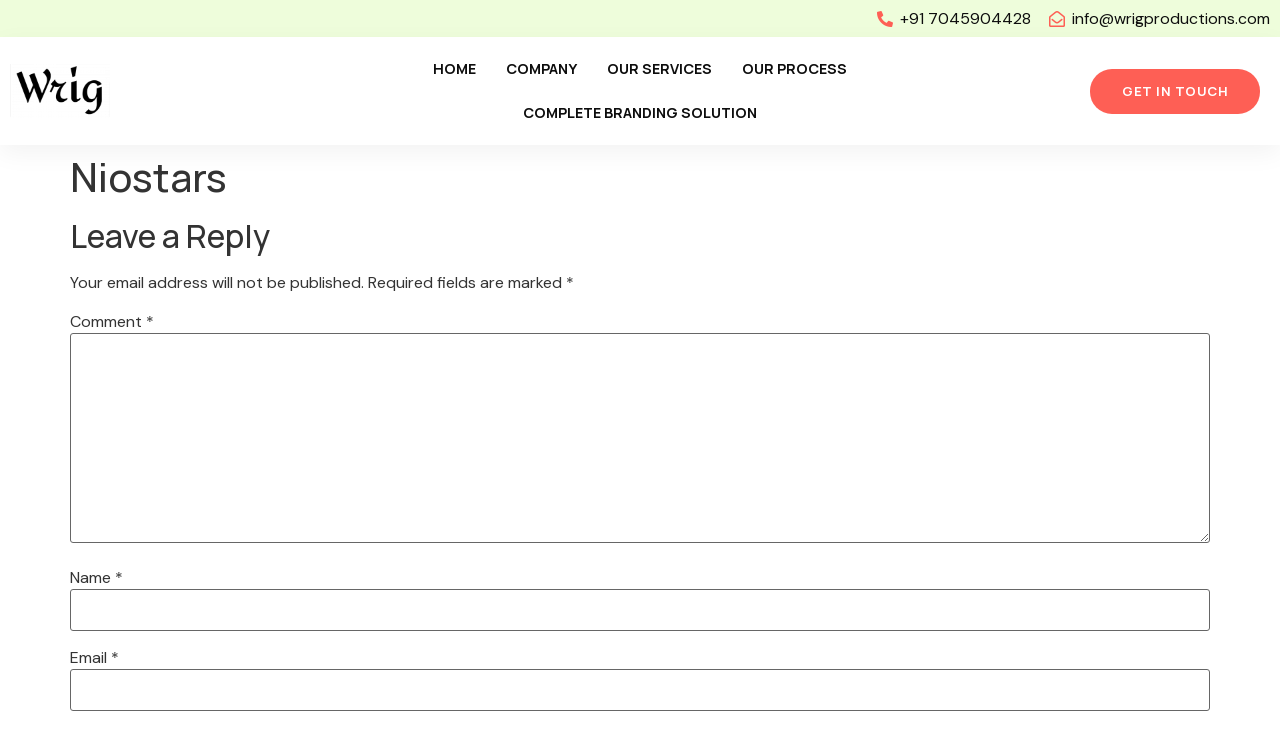

--- FILE ---
content_type: text/css
request_url: https://wrigproductions.com/wp-content/uploads/elementor/css/post-108.css?ver=1735969188
body_size: 1188
content:
.elementor-108 .elementor-element.elementor-element-eef5e43 > .elementor-container > .elementor-column > .elementor-widget-wrap{align-content:center;align-items:center;}.elementor-108 .elementor-element.elementor-element-eef5e43:not(.elementor-motion-effects-element-type-background), .elementor-108 .elementor-element.elementor-element-eef5e43 > .elementor-motion-effects-container > .elementor-motion-effects-layer{background-color:var( --e-global-color-63a0ba6 );}.elementor-108 .elementor-element.elementor-element-eef5e43{transition:background 0.3s, border 0.3s, border-radius 0.3s, box-shadow 0.3s;}.elementor-108 .elementor-element.elementor-element-eef5e43 > .elementor-background-overlay{transition:background 0.3s, border-radius 0.3s, opacity 0.3s;}.elementor-108 .elementor-element.elementor-element-5045c4f .elementor-icon-list-icon i{color:var( --e-global-color-c75fd90 );transition:color 0.3s;}.elementor-108 .elementor-element.elementor-element-5045c4f .elementor-icon-list-icon svg{fill:var( --e-global-color-c75fd90 );transition:fill 0.3s;}.elementor-108 .elementor-element.elementor-element-5045c4f{--e-icon-list-icon-size:16px;--e-icon-list-icon-align:center;--e-icon-list-icon-margin:0 calc(var(--e-icon-list-icon-size, 1em) * 0.125);--icon-vertical-align:center;--icon-vertical-offset:0px;}.elementor-108 .elementor-element.elementor-element-5045c4f .elementor-icon-list-item > .elementor-icon-list-text, .elementor-108 .elementor-element.elementor-element-5045c4f .elementor-icon-list-item > a{font-family:"DM Sans", Sans-serif;font-size:1em;font-weight:400;text-transform:none;font-style:normal;text-decoration:none;line-height:1.1em;letter-spacing:0px;word-spacing:0em;}.elementor-108 .elementor-element.elementor-element-5045c4f .elementor-icon-list-text{color:var( --e-global-color-661001c );}.elementor-108 .elementor-element.elementor-element-5045c4f .elementor-icon-list-item:hover .elementor-icon-list-text{color:var( --e-global-color-c75fd90 );}.elementor-108 .elementor-element.elementor-element-1e94e5d > .elementor-container > .elementor-column > .elementor-widget-wrap{align-content:center;align-items:center;}.elementor-108 .elementor-element.elementor-element-1e94e5d{box-shadow:0px 8px 24px 0px rgba(0, 0, 0, 0.05);}.elementor-108 .elementor-element.elementor-element-eb09a74{text-align:left;}.elementor-108 .elementor-element.elementor-element-eb09a74 img{max-width:100px;filter:brightness( 0% ) contrast( 200% ) saturate( 100% ) blur( 0px ) hue-rotate( 0deg );border-radius:0px 0px 0px 0px;box-shadow:0px 0px 0px 0px rgba(13.000000000000027, 13.000000000000027, 13.000000000000027, 0);}.elementor-108 .elementor-element.elementor-element-0ad8091 .hfe-nav-menu__toggle{margin-left:auto;}.elementor-108 .elementor-element.elementor-element-0ad8091 .menu-item a.hfe-menu-item{padding-left:15px;padding-right:15px;}.elementor-108 .elementor-element.elementor-element-0ad8091 .menu-item a.hfe-sub-menu-item{padding-left:calc( 15px + 20px );padding-right:15px;}.elementor-108 .elementor-element.elementor-element-0ad8091 .hfe-nav-menu__layout-vertical .menu-item ul ul a.hfe-sub-menu-item{padding-left:calc( 15px + 40px );padding-right:15px;}.elementor-108 .elementor-element.elementor-element-0ad8091 .hfe-nav-menu__layout-vertical .menu-item ul ul ul a.hfe-sub-menu-item{padding-left:calc( 15px + 60px );padding-right:15px;}.elementor-108 .elementor-element.elementor-element-0ad8091 .hfe-nav-menu__layout-vertical .menu-item ul ul ul ul a.hfe-sub-menu-item{padding-left:calc( 15px + 80px );padding-right:15px;}.elementor-108 .elementor-element.elementor-element-0ad8091 .menu-item a.hfe-menu-item, .elementor-108 .elementor-element.elementor-element-0ad8091 .menu-item a.hfe-sub-menu-item{padding-top:15px;padding-bottom:15px;}.elementor-108 .elementor-element.elementor-element-0ad8091 a.hfe-menu-item, .elementor-108 .elementor-element.elementor-element-0ad8091 a.hfe-sub-menu-item{font-family:"Manrope", Sans-serif;font-size:0.9em;font-weight:700;text-transform:uppercase;}.elementor-108 .elementor-element.elementor-element-0ad8091 .menu-item a.hfe-menu-item, .elementor-108 .elementor-element.elementor-element-0ad8091 .sub-menu a.hfe-sub-menu-item{color:var( --e-global-color-661001c );}.elementor-108 .elementor-element.elementor-element-0ad8091 .menu-item a.hfe-menu-item:hover,
								.elementor-108 .elementor-element.elementor-element-0ad8091 .sub-menu a.hfe-sub-menu-item:hover,
								.elementor-108 .elementor-element.elementor-element-0ad8091 .menu-item.current-menu-item a.hfe-menu-item,
								.elementor-108 .elementor-element.elementor-element-0ad8091 .menu-item a.hfe-menu-item.highlighted,
								.elementor-108 .elementor-element.elementor-element-0ad8091 .menu-item a.hfe-menu-item:focus{color:var( --e-global-color-c75fd90 );}.elementor-108 .elementor-element.elementor-element-0ad8091 .hfe-nav-menu-layout:not(.hfe-pointer__framed) .menu-item.parent a.hfe-menu-item:before,
								.elementor-108 .elementor-element.elementor-element-0ad8091 .hfe-nav-menu-layout:not(.hfe-pointer__framed) .menu-item.parent a.hfe-menu-item:after{background-color:var( --e-global-color-c75fd90 );}.elementor-108 .elementor-element.elementor-element-0ad8091 .hfe-nav-menu-layout:not(.hfe-pointer__framed) .menu-item.parent .sub-menu .hfe-has-submenu-container a:after{background-color:var( --e-global-color-c75fd90 );}.elementor-108 .elementor-element.elementor-element-0ad8091 .hfe-pointer__framed .menu-item.parent a.hfe-menu-item:before,
								.elementor-108 .elementor-element.elementor-element-0ad8091 .hfe-pointer__framed .menu-item.parent a.hfe-menu-item:after{border-color:var( --e-global-color-c75fd90 );}.elementor-108 .elementor-element.elementor-element-0ad8091 .menu-item.current-menu-item a.hfe-menu-item,
								.elementor-108 .elementor-element.elementor-element-0ad8091 .menu-item.current-menu-ancestor a.hfe-menu-item{color:var( --e-global-color-c75fd90 );}.elementor-108 .elementor-element.elementor-element-0ad8091 .sub-menu,
								.elementor-108 .elementor-element.elementor-element-0ad8091 nav.hfe-dropdown,
								.elementor-108 .elementor-element.elementor-element-0ad8091 nav.hfe-dropdown-expandible,
								.elementor-108 .elementor-element.elementor-element-0ad8091 nav.hfe-dropdown .menu-item a.hfe-menu-item,
								.elementor-108 .elementor-element.elementor-element-0ad8091 nav.hfe-dropdown .menu-item a.hfe-sub-menu-item{background-color:#fff;}.elementor-108 .elementor-element.elementor-element-0ad8091 ul.sub-menu{width:220px;}.elementor-108 .elementor-element.elementor-element-0ad8091 .sub-menu a.hfe-sub-menu-item,
						 .elementor-108 .elementor-element.elementor-element-0ad8091 nav.hfe-dropdown li a.hfe-menu-item,
						 .elementor-108 .elementor-element.elementor-element-0ad8091 nav.hfe-dropdown li a.hfe-sub-menu-item,
						 .elementor-108 .elementor-element.elementor-element-0ad8091 nav.hfe-dropdown-expandible li a.hfe-menu-item,
						 .elementor-108 .elementor-element.elementor-element-0ad8091 nav.hfe-dropdown-expandible li a.hfe-sub-menu-item{padding-top:15px;padding-bottom:15px;}.elementor-108 .elementor-element.elementor-element-0ad8091 .sub-menu li.menu-item:not(:last-child),
						.elementor-108 .elementor-element.elementor-element-0ad8091 nav.hfe-dropdown li.menu-item:not(:last-child),
						.elementor-108 .elementor-element.elementor-element-0ad8091 nav.hfe-dropdown-expandible li.menu-item:not(:last-child){border-bottom-style:solid;border-bottom-color:#c4c4c4;border-bottom-width:1px;}.elementor-108 .elementor-element.elementor-element-0ad8091 div.hfe-nav-menu-icon{color:var( --e-global-color-661001c );}.elementor-108 .elementor-element.elementor-element-0ad8091 div.hfe-nav-menu-icon svg{fill:var( --e-global-color-661001c );}.elementor-108 .elementor-element.elementor-element-0ad8091 div.hfe-nav-menu-icon:hover{color:var( --e-global-color-c75fd90 );}.elementor-108 .elementor-element.elementor-element-0ad8091 div.hfe-nav-menu-icon:hover svg{fill:var( --e-global-color-c75fd90 );}.elementor-108 .elementor-element.elementor-element-c4b9683 .elementor-button .elementor-align-icon-right{margin-left:20px;}.elementor-108 .elementor-element.elementor-element-c4b9683 .elementor-button .elementor-align-icon-left{margin-right:20px;}.elementor-108 .elementor-element.elementor-element-c4b9683 .elementor-button{font-family:"Manrope", Sans-serif;font-weight:700;text-transform:uppercase;letter-spacing:0.5px;fill:#FFFFFF;color:#FFFFFF;background-color:var( --e-global-color-c75fd90 );border-radius:50px 50px 50px 50px;padding:16px 32px 16px 32px;}.elementor-108 .elementor-element.elementor-element-cb9a123 > .elementor-container > .elementor-column > .elementor-widget-wrap{align-content:center;align-items:center;}.elementor-108 .elementor-element.elementor-element-cb9a123{box-shadow:0px 8px 24px 0px rgba(0, 0, 0, 0.05);}.elementor-108 .elementor-element.elementor-element-193af24{text-align:left;}.elementor-108 .elementor-element.elementor-element-193af24 img{max-width:100px;filter:brightness( 0% ) contrast( 200% ) saturate( 100% ) blur( 0px ) hue-rotate( 0deg );border-radius:0px 0px 0px 0px;box-shadow:0px 0px 0px 0px rgba(13.000000000000027, 13.000000000000027, 13.000000000000027, 0);}.elementor-108 .elementor-element.elementor-element-08d71a0 .hfe-nav-menu__toggle{margin-left:auto;}.elementor-108 .elementor-element.elementor-element-08d71a0 .menu-item a.hfe-menu-item{padding-left:15px;padding-right:15px;}.elementor-108 .elementor-element.elementor-element-08d71a0 .menu-item a.hfe-sub-menu-item{padding-left:calc( 15px + 20px );padding-right:15px;}.elementor-108 .elementor-element.elementor-element-08d71a0 .hfe-nav-menu__layout-vertical .menu-item ul ul a.hfe-sub-menu-item{padding-left:calc( 15px + 40px );padding-right:15px;}.elementor-108 .elementor-element.elementor-element-08d71a0 .hfe-nav-menu__layout-vertical .menu-item ul ul ul a.hfe-sub-menu-item{padding-left:calc( 15px + 60px );padding-right:15px;}.elementor-108 .elementor-element.elementor-element-08d71a0 .hfe-nav-menu__layout-vertical .menu-item ul ul ul ul a.hfe-sub-menu-item{padding-left:calc( 15px + 80px );padding-right:15px;}.elementor-108 .elementor-element.elementor-element-08d71a0 .menu-item a.hfe-menu-item, .elementor-108 .elementor-element.elementor-element-08d71a0 .menu-item a.hfe-sub-menu-item{padding-top:15px;padding-bottom:15px;}.elementor-108 .elementor-element.elementor-element-08d71a0 a.hfe-menu-item, .elementor-108 .elementor-element.elementor-element-08d71a0 a.hfe-sub-menu-item{font-family:"Manrope", Sans-serif;font-size:0.9em;font-weight:700;text-transform:uppercase;}.elementor-108 .elementor-element.elementor-element-08d71a0 .menu-item a.hfe-menu-item, .elementor-108 .elementor-element.elementor-element-08d71a0 .sub-menu a.hfe-sub-menu-item{color:var( --e-global-color-661001c );}.elementor-108 .elementor-element.elementor-element-08d71a0 .menu-item a.hfe-menu-item:hover,
								.elementor-108 .elementor-element.elementor-element-08d71a0 .sub-menu a.hfe-sub-menu-item:hover,
								.elementor-108 .elementor-element.elementor-element-08d71a0 .menu-item.current-menu-item a.hfe-menu-item,
								.elementor-108 .elementor-element.elementor-element-08d71a0 .menu-item a.hfe-menu-item.highlighted,
								.elementor-108 .elementor-element.elementor-element-08d71a0 .menu-item a.hfe-menu-item:focus{color:var( --e-global-color-c75fd90 );}.elementor-108 .elementor-element.elementor-element-08d71a0 .hfe-nav-menu-layout:not(.hfe-pointer__framed) .menu-item.parent a.hfe-menu-item:before,
								.elementor-108 .elementor-element.elementor-element-08d71a0 .hfe-nav-menu-layout:not(.hfe-pointer__framed) .menu-item.parent a.hfe-menu-item:after{background-color:var( --e-global-color-c75fd90 );}.elementor-108 .elementor-element.elementor-element-08d71a0 .hfe-nav-menu-layout:not(.hfe-pointer__framed) .menu-item.parent .sub-menu .hfe-has-submenu-container a:after{background-color:var( --e-global-color-c75fd90 );}.elementor-108 .elementor-element.elementor-element-08d71a0 .hfe-pointer__framed .menu-item.parent a.hfe-menu-item:before,
								.elementor-108 .elementor-element.elementor-element-08d71a0 .hfe-pointer__framed .menu-item.parent a.hfe-menu-item:after{border-color:var( --e-global-color-c75fd90 );}.elementor-108 .elementor-element.elementor-element-08d71a0 .menu-item.current-menu-item a.hfe-menu-item,
								.elementor-108 .elementor-element.elementor-element-08d71a0 .menu-item.current-menu-ancestor a.hfe-menu-item{color:var( --e-global-color-c75fd90 );}.elementor-108 .elementor-element.elementor-element-08d71a0 .sub-menu,
								.elementor-108 .elementor-element.elementor-element-08d71a0 nav.hfe-dropdown,
								.elementor-108 .elementor-element.elementor-element-08d71a0 nav.hfe-dropdown-expandible,
								.elementor-108 .elementor-element.elementor-element-08d71a0 nav.hfe-dropdown .menu-item a.hfe-menu-item,
								.elementor-108 .elementor-element.elementor-element-08d71a0 nav.hfe-dropdown .menu-item a.hfe-sub-menu-item{background-color:#fff;}.elementor-108 .elementor-element.elementor-element-08d71a0 ul.sub-menu{width:220px;}.elementor-108 .elementor-element.elementor-element-08d71a0 .sub-menu a.hfe-sub-menu-item,
						 .elementor-108 .elementor-element.elementor-element-08d71a0 nav.hfe-dropdown li a.hfe-menu-item,
						 .elementor-108 .elementor-element.elementor-element-08d71a0 nav.hfe-dropdown li a.hfe-sub-menu-item,
						 .elementor-108 .elementor-element.elementor-element-08d71a0 nav.hfe-dropdown-expandible li a.hfe-menu-item,
						 .elementor-108 .elementor-element.elementor-element-08d71a0 nav.hfe-dropdown-expandible li a.hfe-sub-menu-item{padding-top:15px;padding-bottom:15px;}.elementor-108 .elementor-element.elementor-element-08d71a0 .sub-menu li.menu-item:not(:last-child),
						.elementor-108 .elementor-element.elementor-element-08d71a0 nav.hfe-dropdown li.menu-item:not(:last-child),
						.elementor-108 .elementor-element.elementor-element-08d71a0 nav.hfe-dropdown-expandible li.menu-item:not(:last-child){border-bottom-style:solid;border-bottom-color:#c4c4c4;border-bottom-width:1px;}.elementor-108 .elementor-element.elementor-element-08d71a0 div.hfe-nav-menu-icon{color:var( --e-global-color-661001c );}.elementor-108 .elementor-element.elementor-element-08d71a0 div.hfe-nav-menu-icon svg{fill:var( --e-global-color-661001c );}.elementor-108 .elementor-element.elementor-element-08d71a0 div.hfe-nav-menu-icon:hover{color:var( --e-global-color-7d08e87 );}.elementor-108 .elementor-element.elementor-element-08d71a0 div.hfe-nav-menu-icon:hover svg{fill:var( --e-global-color-7d08e87 );}.elementor-108 .elementor-element.elementor-element-da00af7 .elementor-button .elementor-align-icon-right{margin-left:20px;}.elementor-108 .elementor-element.elementor-element-da00af7 .elementor-button .elementor-align-icon-left{margin-right:20px;}.elementor-108 .elementor-element.elementor-element-da00af7 .elementor-button{font-family:"Manrope", Sans-serif;font-weight:700;text-transform:uppercase;letter-spacing:0.5px;fill:#FFFFFF;color:#FFFFFF;background-color:var( --e-global-color-c75fd90 );border-radius:50px 50px 50px 50px;padding:16px 32px 16px 32px;}.elementor-108 .elementor-element.elementor-element-20d75cf .elementor-button .elementor-align-icon-right{margin-left:0px;}.elementor-108 .elementor-element.elementor-element-20d75cf .elementor-button .elementor-align-icon-left{margin-right:0px;}.elementor-108 .elementor-element.elementor-element-20d75cf .elementor-button{font-family:"Manrope", Sans-serif;font-weight:700;text-transform:uppercase;letter-spacing:0.5px;fill:#FFFFFF;color:#FFFFFF;background-color:var( --e-global-color-c75fd90 );border-radius:50px 50px 50px 50px;padding:16px 16px 16px 16px;}.elementor-108 .elementor-element.elementor-element-09ec7a6 .elementor-button .elementor-align-icon-right{margin-left:0px;}.elementor-108 .elementor-element.elementor-element-09ec7a6 .elementor-button .elementor-align-icon-left{margin-right:0px;}.elementor-108 .elementor-element.elementor-element-09ec7a6 .elementor-button{font-family:"Manrope", Sans-serif;font-weight:700;text-transform:uppercase;letter-spacing:0.5px;fill:#FFFFFF;color:#FFFFFF;background-color:var( --e-global-color-c75fd90 );border-radius:50px 50px 50px 50px;padding:16px 16px 16px 16px;}@media(max-width:1024px){.elementor-108 .elementor-element.elementor-element-5045c4f .elementor-icon-list-item > .elementor-icon-list-text, .elementor-108 .elementor-element.elementor-element-5045c4f .elementor-icon-list-item > a{font-size:1em;}.elementor-108 .elementor-element.elementor-element-0ad8091 .hfe-nav-menu-icon{font-size:32px;}.elementor-108 .elementor-element.elementor-element-0ad8091 .hfe-nav-menu-icon svg{font-size:32px;line-height:32px;height:32px;width:32px;}.elementor-108 .elementor-element.elementor-element-08d71a0 .hfe-nav-menu-icon{font-size:32px;}.elementor-108 .elementor-element.elementor-element-08d71a0 .hfe-nav-menu-icon svg{font-size:32px;line-height:32px;height:32px;width:32px;}}@media(max-width:767px){.elementor-108 .elementor-element.elementor-element-5045c4f .elementor-icon-list-item > .elementor-icon-list-text, .elementor-108 .elementor-element.elementor-element-5045c4f .elementor-icon-list-item > a{font-size:1em;}.elementor-108 .elementor-element.elementor-element-fa45f53{width:50%;}.elementor-108 .elementor-element.elementor-element-98b6a6f{width:50%;}.elementor-108 .elementor-element.elementor-element-02020e3{width:50%;}.elementor-108 .elementor-element.elementor-element-fb000af{width:50%;}}/* Start custom CSS for navigation-menu, class: .elementor-element-0ad8091 */@media (max-width: 991px){
    .header-menu-mobile .hfe-nav-menu{
        overflow: hidden !important;
    }
}/* End custom CSS */

--- FILE ---
content_type: text/css
request_url: https://wrigproductions.com/wp-content/uploads/elementor/css/post-86.css?ver=1753610317
body_size: 906
content:
.elementor-86 .elementor-element.elementor-element-6e80ade:not(.elementor-motion-effects-element-type-background), .elementor-86 .elementor-element.elementor-element-6e80ade > .elementor-motion-effects-container > .elementor-motion-effects-layer{background-color:var( --e-global-color-661001c );}.elementor-86 .elementor-element.elementor-element-6e80ade{transition:background 0.3s, border 0.3s, border-radius 0.3s, box-shadow 0.3s;padding:20px 0px 0px 0px;}.elementor-86 .elementor-element.elementor-element-6e80ade > .elementor-background-overlay{transition:background 0.3s, border-radius 0.3s, opacity 0.3s;}.elementor-86 .elementor-element.elementor-element-c08e0b6 > .elementor-element-populated{padding:20px 20px 20px 20px;}.elementor-86 .elementor-element.elementor-element-5a96573{text-align:left;}.elementor-86 .elementor-element.elementor-element-5a96573 img{max-width:100px;filter:brightness( 200% ) contrast( 100% ) saturate( 100% ) blur( 0px ) hue-rotate( 0deg );border-radius:12px 12px 12px 12px;box-shadow:0px 0px 12px 0px rgba(13, 13, 13, 0.25);}.elementor-86 .elementor-element.elementor-element-71f7eb7{text-align:left;color:var( --e-global-color-7fcfb8c );font-family:"DM Sans", Sans-serif;font-size:1em;font-weight:400;text-transform:none;font-style:normal;text-decoration:none;line-height:1.25em;letter-spacing:0px;word-spacing:0em;}.elementor-86 .elementor-element.elementor-element-c62f458{--grid-template-columns:repeat(0, auto);--icon-size:25px;--grid-column-gap:5px;--grid-row-gap:0px;}.elementor-86 .elementor-element.elementor-element-c62f458 .elementor-widget-container{text-align:left;}.elementor-86 .elementor-element.elementor-element-c62f458 .elementor-social-icon{background-color:#00000000;border-style:solid;border-width:1px 1px 1px 1px;border-color:var( --e-global-color-7fcfb8c );}.elementor-86 .elementor-element.elementor-element-c62f458 .elementor-social-icon i{color:var( --e-global-color-7fcfb8c );}.elementor-86 .elementor-element.elementor-element-c62f458 .elementor-social-icon svg{fill:var( --e-global-color-7fcfb8c );}.elementor-86 .elementor-element.elementor-element-c62f458 .elementor-social-icon:hover{background-color:var( --e-global-color-c75fd90 );border-color:var( --e-global-color-c75fd90 );}.elementor-86 .elementor-element.elementor-element-c62f458 .elementor-social-icon:hover i{color:var( --e-global-color-7fcfb8c );}.elementor-86 .elementor-element.elementor-element-c62f458 .elementor-social-icon:hover svg{fill:var( --e-global-color-7fcfb8c );}.elementor-86 .elementor-element.elementor-element-487ee0d > .elementor-element-populated{padding:20px 20px 20px 20px;}.elementor-86 .elementor-element.elementor-element-0254a4b{text-align:left;}.elementor-86 .elementor-element.elementor-element-0254a4b .elementor-heading-title{color:var( --e-global-color-c75fd90 );font-family:"Manrope", Sans-serif;font-size:1.25em;font-weight:600;text-transform:uppercase;}.elementor-86 .elementor-element.elementor-element-623fff5 .elementor-nav-menu .elementor-item{font-family:"DM Sans", Sans-serif;font-size:1em;font-weight:400;text-transform:none;font-style:normal;text-decoration:none;line-height:1em;letter-spacing:0px;word-spacing:0em;}.elementor-86 .elementor-element.elementor-element-623fff5 .elementor-nav-menu--main .elementor-item{color:var( --e-global-color-7fcfb8c );fill:var( --e-global-color-7fcfb8c );padding-left:0px;padding-right:0px;padding-top:8px;padding-bottom:8px;}.elementor-86 .elementor-element.elementor-element-623fff5 .elementor-nav-menu--main .elementor-item:hover,
					.elementor-86 .elementor-element.elementor-element-623fff5 .elementor-nav-menu--main .elementor-item.elementor-item-active,
					.elementor-86 .elementor-element.elementor-element-623fff5 .elementor-nav-menu--main .elementor-item.highlighted,
					.elementor-86 .elementor-element.elementor-element-623fff5 .elementor-nav-menu--main .elementor-item:focus{color:var( --e-global-color-c75fd90 );fill:var( --e-global-color-c75fd90 );}.elementor-86 .elementor-element.elementor-element-6527fa1 > .elementor-element-populated{padding:20px 20px 20px 20px;}.elementor-86 .elementor-element.elementor-element-ad922e3{text-align:left;}.elementor-86 .elementor-element.elementor-element-ad922e3 .elementor-heading-title{color:var( --e-global-color-c75fd90 );font-family:"Manrope", Sans-serif;font-size:1.25em;font-weight:600;text-transform:uppercase;}.elementor-86 .elementor-element.elementor-element-5033022 .elementor-nav-menu .elementor-item{font-family:"DM Sans", Sans-serif;font-size:1em;font-weight:400;text-transform:none;font-style:normal;text-decoration:none;line-height:1em;letter-spacing:0px;word-spacing:0em;}.elementor-86 .elementor-element.elementor-element-5033022 .elementor-nav-menu--main .elementor-item{color:var( --e-global-color-7fcfb8c );fill:var( --e-global-color-7fcfb8c );padding-left:0px;padding-right:0px;padding-top:8px;padding-bottom:8px;}.elementor-86 .elementor-element.elementor-element-5033022 .elementor-nav-menu--main .elementor-item:hover,
					.elementor-86 .elementor-element.elementor-element-5033022 .elementor-nav-menu--main .elementor-item.elementor-item-active,
					.elementor-86 .elementor-element.elementor-element-5033022 .elementor-nav-menu--main .elementor-item.highlighted,
					.elementor-86 .elementor-element.elementor-element-5033022 .elementor-nav-menu--main .elementor-item:focus{color:var( --e-global-color-c75fd90 );fill:var( --e-global-color-c75fd90 );}.elementor-86 .elementor-element.elementor-element-e5a291a > .elementor-element-populated{padding:20px 20px 20px 20px;}.elementor-86 .elementor-element.elementor-element-0e4ba7c{text-align:left;}.elementor-86 .elementor-element.elementor-element-0e4ba7c .elementor-heading-title{color:var( --e-global-color-c75fd90 );font-family:"Manrope", Sans-serif;font-size:1.25em;font-weight:600;text-transform:uppercase;}.elementor-86 .elementor-element.elementor-element-f305554{text-align:left;}.elementor-86 .elementor-element.elementor-element-f305554 .elementor-heading-title{color:var( --e-global-color-c75fd90 );font-family:"Manrope", Sans-serif;font-size:1.25em;font-weight:600;text-transform:uppercase;}.elementor-86 .elementor-element.elementor-element-7af5f52 .elementor-nav-menu .elementor-item{font-family:"DM Sans", Sans-serif;font-size:1em;font-weight:400;text-transform:none;font-style:normal;text-decoration:none;line-height:1em;letter-spacing:0px;word-spacing:0em;}.elementor-86 .elementor-element.elementor-element-7af5f52 .elementor-nav-menu--main .elementor-item{color:var( --e-global-color-7fcfb8c );fill:var( --e-global-color-7fcfb8c );padding-left:0px;padding-right:0px;padding-top:8px;padding-bottom:8px;}.elementor-86 .elementor-element.elementor-element-7af5f52 .elementor-nav-menu--main .elementor-item:hover,
					.elementor-86 .elementor-element.elementor-element-7af5f52 .elementor-nav-menu--main .elementor-item.elementor-item-active,
					.elementor-86 .elementor-element.elementor-element-7af5f52 .elementor-nav-menu--main .elementor-item.highlighted,
					.elementor-86 .elementor-element.elementor-element-7af5f52 .elementor-nav-menu--main .elementor-item:focus{color:var( --e-global-color-c75fd90 );fill:var( --e-global-color-c75fd90 );}.elementor-86 .elementor-element.elementor-element-258b3cd > .elementor-element-populated{padding:20px 20px 20px 20px;}.elementor-86 .elementor-element.elementor-element-af6235a{text-align:left;}.elementor-86 .elementor-element.elementor-element-af6235a .elementor-heading-title{color:var( --e-global-color-c75fd90 );font-family:"Manrope", Sans-serif;font-size:1.25em;font-weight:600;text-transform:uppercase;}.elementor-86 .elementor-element.elementor-element-7457674{text-align:left;}.elementor-86 .elementor-element.elementor-element-7457674 .elementor-heading-title{color:var( --e-global-color-c75fd90 );font-family:"Manrope", Sans-serif;font-size:1.25em;font-weight:600;text-transform:uppercase;}.elementor-86 .elementor-element.elementor-element-7457674 > .elementor-widget-container{padding:8% 0% 0% 0%;}.elementor-86 .elementor-element.elementor-element-05b5871 .elementor-nav-menu .elementor-item{font-family:"DM Sans", Sans-serif;font-size:1em;font-weight:400;text-transform:none;font-style:normal;text-decoration:none;line-height:1em;letter-spacing:0px;word-spacing:0em;}.elementor-86 .elementor-element.elementor-element-05b5871 .elementor-nav-menu--main .elementor-item{color:var( --e-global-color-7fcfb8c );fill:var( --e-global-color-7fcfb8c );padding-left:0px;padding-right:0px;padding-top:8px;padding-bottom:8px;}.elementor-86 .elementor-element.elementor-element-05b5871 .elementor-nav-menu--main .elementor-item:hover,
					.elementor-86 .elementor-element.elementor-element-05b5871 .elementor-nav-menu--main .elementor-item.elementor-item-active,
					.elementor-86 .elementor-element.elementor-element-05b5871 .elementor-nav-menu--main .elementor-item.highlighted,
					.elementor-86 .elementor-element.elementor-element-05b5871 .elementor-nav-menu--main .elementor-item:focus{color:var( --e-global-color-c75fd90 );fill:var( --e-global-color-c75fd90 );}.elementor-86 .elementor-element.elementor-element-1afac75:not(.elementor-motion-effects-element-type-background), .elementor-86 .elementor-element.elementor-element-1afac75 > .elementor-motion-effects-container > .elementor-motion-effects-layer{background-color:var( --e-global-color-661001c );}.elementor-86 .elementor-element.elementor-element-1afac75{border-style:solid;border-width:1px 0px 0px 0px;border-color:#FEFEFE88;transition:background 0.3s, border 0.3s, border-radius 0.3s, box-shadow 0.3s;}.elementor-86 .elementor-element.elementor-element-1afac75 > .elementor-background-overlay{transition:background 0.3s, border-radius 0.3s, opacity 0.3s;}.elementor-86 .elementor-element.elementor-element-c03f0ca{text-align:left;color:var( --e-global-color-7fcfb8c );font-family:var( --e-global-typography-0b8ef50-font-family ), Sans-serif;font-size:var( --e-global-typography-0b8ef50-font-size );font-weight:var( --e-global-typography-0b8ef50-font-weight );text-transform:var( --e-global-typography-0b8ef50-text-transform );font-style:var( --e-global-typography-0b8ef50-font-style );text-decoration:var( --e-global-typography-0b8ef50-text-decoration );line-height:var( --e-global-typography-0b8ef50-line-height );letter-spacing:var( --e-global-typography-0b8ef50-letter-spacing );word-spacing:var( --e-global-typography-0b8ef50-word-spacing );}.elementor-86 .elementor-element.elementor-element-c03f0ca > .elementor-widget-container{margin:8px 0px 8px 0px;}.elementor-86 .elementor-element.elementor-element-1b471f5{text-align:right;color:var( --e-global-color-7fcfb8c );font-family:var( --e-global-typography-0b8ef50-font-family ), Sans-serif;font-size:var( --e-global-typography-0b8ef50-font-size );font-weight:var( --e-global-typography-0b8ef50-font-weight );text-transform:var( --e-global-typography-0b8ef50-text-transform );font-style:var( --e-global-typography-0b8ef50-font-style );text-decoration:var( --e-global-typography-0b8ef50-text-decoration );line-height:var( --e-global-typography-0b8ef50-line-height );letter-spacing:var( --e-global-typography-0b8ef50-letter-spacing );word-spacing:var( --e-global-typography-0b8ef50-word-spacing );}.elementor-86 .elementor-element.elementor-element-1b471f5 > .elementor-widget-container{margin:8px 0px 8px 0px;}@media(min-width:768px){.elementor-86 .elementor-element.elementor-element-487ee0d{width:14.383%;}.elementor-86 .elementor-element.elementor-element-6527fa1{width:17.468%;}.elementor-86 .elementor-element.elementor-element-e5a291a{width:22.657%;}.elementor-86 .elementor-element.elementor-element-258b3cd{width:25.474%;}}@media(max-width:1024px) and (min-width:768px){.elementor-86 .elementor-element.elementor-element-c08e0b6{width:100%;}.elementor-86 .elementor-element.elementor-element-487ee0d{width:100%;}.elementor-86 .elementor-element.elementor-element-6527fa1{width:100%;}.elementor-86 .elementor-element.elementor-element-e5a291a{width:100%;}.elementor-86 .elementor-element.elementor-element-258b3cd{width:100%;}.elementor-86 .elementor-element.elementor-element-265749b{width:100%;}.elementor-86 .elementor-element.elementor-element-4acdb5a{width:100%;}}@media(max-width:1024px){.elementor-86 .elementor-element.elementor-element-71f7eb7{font-size:1em;}.elementor-86 .elementor-element.elementor-element-623fff5 .elementor-nav-menu .elementor-item{font-size:1em;}.elementor-86 .elementor-element.elementor-element-5033022 .elementor-nav-menu .elementor-item{font-size:1em;}.elementor-86 .elementor-element.elementor-element-7af5f52 .elementor-nav-menu .elementor-item{font-size:1em;}.elementor-86 .elementor-element.elementor-element-05b5871 .elementor-nav-menu .elementor-item{font-size:1em;}.elementor-86 .elementor-element.elementor-element-c03f0ca{text-align:center;font-size:var( --e-global-typography-0b8ef50-font-size );line-height:var( --e-global-typography-0b8ef50-line-height );letter-spacing:var( --e-global-typography-0b8ef50-letter-spacing );word-spacing:var( --e-global-typography-0b8ef50-word-spacing );}.elementor-86 .elementor-element.elementor-element-1b471f5{text-align:center;font-size:var( --e-global-typography-0b8ef50-font-size );line-height:var( --e-global-typography-0b8ef50-line-height );letter-spacing:var( --e-global-typography-0b8ef50-letter-spacing );word-spacing:var( --e-global-typography-0b8ef50-word-spacing );}}@media(max-width:767px){.elementor-86 .elementor-element.elementor-element-71f7eb7{text-align:center;font-size:1em;}.elementor-86 .elementor-element.elementor-element-0254a4b{text-align:left;}.elementor-86 .elementor-element.elementor-element-623fff5 .elementor-nav-menu .elementor-item{font-size:1em;}.elementor-86 .elementor-element.elementor-element-ad922e3{text-align:left;}.elementor-86 .elementor-element.elementor-element-5033022 .elementor-nav-menu .elementor-item{font-size:1em;}.elementor-86 .elementor-element.elementor-element-0e4ba7c{text-align:left;}.elementor-86 .elementor-element.elementor-element-f305554{text-align:left;}.elementor-86 .elementor-element.elementor-element-7af5f52 .elementor-nav-menu .elementor-item{font-size:1em;}.elementor-86 .elementor-element.elementor-element-af6235a{text-align:left;}.elementor-86 .elementor-element.elementor-element-7457674{text-align:left;}.elementor-86 .elementor-element.elementor-element-05b5871 .elementor-nav-menu .elementor-item{font-size:1em;}.elementor-86 .elementor-element.elementor-element-c03f0ca{text-align:center;font-size:var( --e-global-typography-0b8ef50-font-size );line-height:var( --e-global-typography-0b8ef50-line-height );letter-spacing:var( --e-global-typography-0b8ef50-letter-spacing );word-spacing:var( --e-global-typography-0b8ef50-word-spacing );}.elementor-86 .elementor-element.elementor-element-1b471f5{text-align:center;font-size:var( --e-global-typography-0b8ef50-font-size );line-height:var( --e-global-typography-0b8ef50-line-height );letter-spacing:var( --e-global-typography-0b8ef50-letter-spacing );word-spacing:var( --e-global-typography-0b8ef50-word-spacing );}}